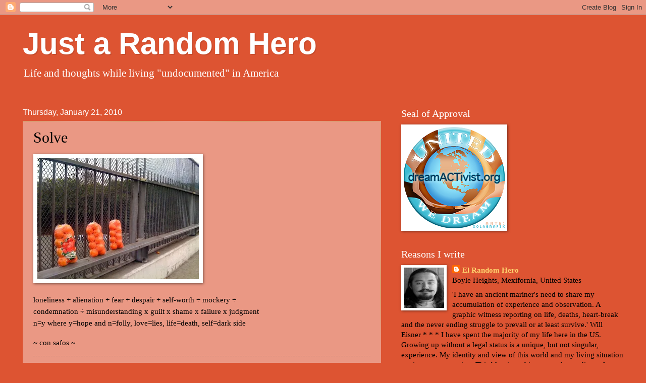

--- FILE ---
content_type: text/html; charset=utf-8
request_url: https://embeds.audioboom.com/publishing/playlist/v4?boo_content_type=channel&data_for_content_type=4949054
body_size: 2795
content:
<!DOCTYPE html>
<html class="js-loading autosize iframed" data-cookie-replicas="[{&quot;type&quot;:&quot;essential&quot;,&quot;status&quot;:&quot;on&quot;},{&quot;type&quot;:&quot;statistics&quot;,&quot;status&quot;:&quot;on&quot;},{&quot;type&quot;:&quot;performance&quot;,&quot;status&quot;:&quot;on&quot;},{&quot;type&quot;:&quot;marketing&quot;,&quot;status&quot;:&quot;on&quot;}]" lang="en">
<head>
<meta charset="utf-8">
<meta content="width=device-width, initial-scale=1.0, minimum-scale=1.0, maximum-scale=1.0, user-scalable=0" name="viewport">
<title>Órale Boyle Heights</title>
<meta name="csp-nonce" content="Z4YpVJqwAacEiB0mxbQaag==" />

<script nonce="Z4YpVJqwAacEiB0mxbQaag==">window.ABNREUM = {"init":{"distributed_tracing":{"enabled":false},"privacy":{"cookies_enabled":false}},"loader_config":{"accountID":"5202","trustKey":"5202","agentID":"186375","licenseKey":"8a803e7a5d","applicationID":"12190"},"info":{"beacon":"bam.nr-data.net","errorBeacon":"bam.nr-data.net","licenseKey":"8a803e7a5d","applicationID":"12190","sa":1,"beacon":"bam.nr-data.net","errorBeacon":"bam.nr-data.net","licenseKey":"8a803e7a5d","applicationID":"12190","transactionName":"dQ1bTBRdCQlURE5AFFQOXEsOWwsCHkUJXxZpDlxLEm0VCVBPBEI=","queueTime":53,"applicationTime":12,"agent":""}}; window.ABNREUM.init.obfuscate=[{ regex: /([\w-]{16})[\w-]+/g, replacement: "$1***" }];</script>
<link rel="stylesheet" href="/assets/packs/css/audioboom_core-6e8b9c8c.css" nonce="Z4YpVJqwAacEiB0mxbQaag==" />
<link rel="stylesheet" href="/assets/packs/css/v4_embed_player-66750c1d.css" nonce="Z4YpVJqwAacEiB0mxbQaag==" />
<script nonce="Z4YpVJqwAacEiB0mxbQaag==">(function(w){
  Object.assign(w, {"boo":{"ENVIRONMENT":"production","HOST":"https://audioboom.com","IMAGE_HOST":"https://audioboom.com","PACKS_URL":"/assets/packs/","gaConfig":{"ga4Profile":"G-TELH26LWRT","host":"audioboom.com"}},"SENTRY_RELEASE":{"id":"d61f383d4348103fbcb3270eb3b655d1f732fc11"}});
  w.catchBootErrors=1;
  var oe=w.onerror;
  w.onerror=function(e){
    if (catchBootErrors) {
      catchBootErrors=0;
      var xhr = new XMLHttpRequest();
      xhr.open("POST", boo.HOST + "/chicken/bbq/scripterror", true);
      xhr.setRequestHeader("Content-Type", "application/x-www-form-urlencoded");
      xhr.send("message="+encodeURIComponent(e || "unknown"));
    }
    oe && oe(e)
  }
})(window);
</script>
<script src="/assets/packs/js/runtime-cda650978c311d33f3eb.js" nonce="Z4YpVJqwAacEiB0mxbQaag==" defer="defer"></script>
<script src="/assets/packs/js/95-6691ce547e0f70ad89d1.js" nonce="Z4YpVJqwAacEiB0mxbQaag==" defer="defer"></script>
<script src="/assets/packs/js/5448-a89a80a5cf6998c29a12.js" nonce="Z4YpVJqwAacEiB0mxbQaag==" defer="defer"></script>
<script src="/assets/packs/js/v4_embed_player-9be69b81609d965afdc5.js" nonce="Z4YpVJqwAacEiB0mxbQaag==" defer="defer"></script>
<link href="https://audioboom.com/channels/4949054-orale-boyle-heights" rel="canonical">
<style nonce="Z4YpVJqwAacEiB0mxbQaag==">
.dynamic-embed-bg-fill-color { background-color: #edefef }
.dynamic-embed-link-color { color: #58d1eb }
.dynamic-embed-fore-color { color: black }
.dynamic-embed-mid-to-fore-color { color: grey }
.dynamic-embed-mid-to-back-color { color: gainsboro }
.dynamic-embed-back-color { color: white }

.dynamic-embed-background-fore-color { background-color: black }
.dynamic-embed-background-back-color { background-color: white }

.dynamic-embed-svg-fore-color { fill: black; stroke: black }

.c-v4-track-list a { color: black; border-bottom: 1px solid gainsboro }
.c-v4-track-list a:hover { background-color: white }
.c-v4-track-list li.selected a { background-color: white }

.js-social-sharing-buttons { color: black }

button.v4-embed-play-btn:not(:disabled):not(.disabled):focus .svgplay__play { stroke: #80bdff }
button.v4-embed-play-btn:not(:disabled):not(.disabled):focus .svgplay__pause { stroke: #80bdff }

.c-footer-button { color: black !important; border-color: grey !important }


</style>
<script nonce="Z4YpVJqwAacEiB0mxbQaag==">
//<![CDATA[
if (window.newrelic) { window.newrelic.setPageViewName("/publishing/playlist/v4/channels/4949054") }



//]]>
</script><meta name="robots" content="noindex">
</head>
<body class="dynamic-embed-bg-fill-color v4_player true_is_list__player light_theme small_image" data-color-data="{&quot;link-color&quot;:&quot;#58d1eb&quot;,&quot;back-color&quot;:&quot;white&quot;,&quot;fore-color&quot;:&quot;black&quot;,&quot;mid-to-fore-color&quot;:&quot;grey&quot;,&quot;social-btn-color&quot;:&quot;black&quot;,&quot;mid-to-back-color&quot;:&quot;gainsboro&quot;,&quot;bg-fill-col&quot;:&quot;#edefef&quot;,&quot;theme&quot;:&quot;light&quot;}" data-ga-vars="{&quot;ga4&quot;:{&quot;logged_in&quot;:&quot;0&quot;,&quot;page_type&quot;:&quot;publishing/show_list_player&quot;,&quot;is_https&quot;:&quot;1&quot;,&quot;stream_id&quot;:116980,&quot;category_id&quot;:null},&quot;actions&quot;:null}" data-is-embedded="1" data-page-tag="publishing/show_list_player" data-platform-params="{&quot;pl&quot;:2,&quot;pv&quot;:4}">
<div class="pos-rel" data-embedded-boo="1" data-image-placeholder="/assets/ab-wordmark-on-blue-150x150-4da4a65d0e20ca4ede3b4b385fd893d60f87906ea1f809254ef18bd738535a87.png" data-jsclass="ReactBoomEmbedPlayerV4" data-new-clip-store="{&quot;cover&quot;:{&quot;coverTitle&quot;:&quot;Órale Boyle Heights&quot;,&quot;coverColor&quot;:&quot;&quot;,&quot;playlistImage&quot;:null,&quot;logoImage&quot;:{&quot;id&quot;:&quot;36904833&quot;,&quot;averageColor&quot;:&quot;#466264&quot;,&quot;format&quot;:&quot;jpg&quot;},&quot;logoImageLinkURL&quot;:&quot;https://audioboom.com/channels/4949054-orale-boyle-heights&quot;},&quot;clips&quot;:[],&quot;playlistURL&quot;:&quot;/channels/4949054.json&quot;,&quot;pageId&quot;:&quot;v4_embed&quot;,&quot;isChannel&quot;:true,&quot;isPlaylist&quot;:false,&quot;isSingle&quot;:false,&quot;foreColor&quot;:&quot;black&quot;,&quot;logoLinkUrl&quot;:&quot;https://audioboom.com/channels/4949054&quot;,&quot;serviceLinks&quot;:[{&quot;name&quot;:&quot;apple_podcasts&quot;,&quot;url&quot;:&quot;https://podcasts.apple.com/us/podcast/%C3%B3rale-boyle-heights/id1358027900?uo=4&quot;,&quot;label&quot;:&quot;Apple Podcasts&quot;},{&quot;name&quot;:&quot;rss&quot;,&quot;url&quot;:&quot;https://audioboom.com/channels/4949054.rss&quot;,&quot;label&quot;:&quot;RSS&quot;},{&quot;name&quot;:&quot;spotify&quot;,&quot;url&quot;:&quot;https://open.spotify.com/show/5QelYE3ptXoWv5uUTxIQSK&quot;,&quot;label&quot;:&quot;Spotify&quot;},{&quot;name&quot;:&quot;iheart&quot;,&quot;url&quot;:&quot;https://iheart.com/podcast/31088306&quot;,&quot;label&quot;:&quot;iHeart&quot;},{&quot;name&quot;:&quot;castbox&quot;,&quot;url&quot;:&quot;https://castbox.fm/channel/id1203072&quot;,&quot;label&quot;:&quot;CastBox&quot;},{&quot;name&quot;:&quot;deezer&quot;,&quot;url&quot;:&quot;http://www.deezer.com/show/376912&quot;,&quot;label&quot;:&quot;Deezer&quot;},{&quot;name&quot;:&quot;listen_notes&quot;,&quot;url&quot;:&quot;https://www.listennotes.com/c/98e734dd65b4443cb1dd3c383cc47dec/&quot;,&quot;label&quot;:&quot;Listen Notes&quot;},{&quot;name&quot;:&quot;podchaser&quot;,&quot;url&quot;:&quot;https://www.podchaser.com/podcasts/orale-boyle-heights-2062754&quot;,&quot;label&quot;:&quot;Podchaser&quot;},{&quot;name&quot;:&quot;player_fm&quot;,&quot;url&quot;:&quot;https://player.fm/series/orale-boyle-heights&quot;,&quot;label&quot;:&quot;Player FM&quot;},{&quot;name&quot;:&quot;amazon_music&quot;,&quot;url&quot;:&quot;https://music.amazon.com/podcasts/e8727d98-7a81-4bcb-993a-c2464884df69&quot;,&quot;label&quot;:&quot;Amazon Music&quot;}],&quot;logoFile&quot;:&quot;/assets/ab_logo_standard_icon_new_embed_footer-85edf4ab58d476d411670060f00c062ad468a4f13ada5d420f01876b29885732.png&quot;,&quot;fullsizeImage&quot;:false,&quot;forceInsetFullsizeImage&quot;:false}" id="v4-embed" style="min-height: 300px; max-height: 800px; position: absolute; width: 100%; top: 0; bottom: 0; overflow: hidden"></div>
<noscript>
<img style="margin: 2px 4px 0 1px; width: 91px; height: 91px" src="/assets/ab-logo-d4eda3aea28d93280b9dea4b261ef949b4aa15fce662efaa678353e33b44c169.svg" />
<a target="_top" href="https://audioboom.com/channels/4949054">Listen on Audioboom</a>

</noscript>
<div id="too-small-warning">
<img style="margin: 2px 4px 0 1px; width: 91px; height: 91px" src="/assets/ab-logo-d4eda3aea28d93280b9dea4b261ef949b4aa15fce662efaa678353e33b44c169.svg" />
<a target="_top" href="https://audioboom.com/channels/4949054">Listen on Audioboom</a>

</div>
<div class="l-fixed-fill-all" id="fallback-error-message">
<img style="margin: 2px 4px 0 1px; width: 91px; height: 91px" src="/assets/ab-logo-d4eda3aea28d93280b9dea4b261ef949b4aa15fce662efaa678353e33b44c169.svg" />
<a target="_top" href="https://audioboom.com/channels/4949054">Listen on Audioboom</a>

</div>

</body>
</html>


--- FILE ---
content_type: text/javascript
request_url: https://embeds.audioboom.com/assets/packs/js/runtime-cda650978c311d33f3eb.js
body_size: 3601
content:
try{!function(){var e="u">typeof window?window:"u">typeof global?global:"u">typeof globalThis?globalThis:"u">typeof self?self:{},a=(new e.Error).stack;a&&(e._sentryDebugIds=e._sentryDebugIds||{},e._sentryDebugIds[a]="de3a6a7b-bed0-44bc-9c08-f56e42a6312b",e._sentryDebugIdIdentifier="sentry-dbid-de3a6a7b-bed0-44bc-9c08-f56e42a6312b")}()}catch(e){}(()=>{"use strict";var e,a,d,t,c,b,f,r={},o={};function n(e){var a=o[e];if(void 0!==a)return a.exports;var d=o[e]={exports:{}};return r[e].call(d.exports,d,d.exports,n),d.exports}n.m=r,e=[],n.O=(a,d,t,c)=>{if(d){c=c||0;for(var b=e.length;b>0&&e[b-1][2]>c;b--)e[b]=e[b-1];e[b]=[d,t,c];return}for(var f=1/0,b=0;b<e.length;b++){for(var[d,t,c]=e[b],r=!0,o=0;o<d.length;o++)(!1&c||f>=c)&&Object.keys(n.O).every(e=>n.O[e](d[o]))?d.splice(o--,1):(r=!1,c<f&&(f=c));if(r){e.splice(b--,1);var i=t();void 0!==i&&(a=i)}}return a},n.n=e=>{var a=e&&e.__esModule?()=>e.default:()=>e;return n.d(a,{a:a}),a},d=Object.getPrototypeOf?e=>Object.getPrototypeOf(e):e=>e.__proto__,n.t=function(e,t){if(1&t&&(e=this(e)),8&t||"object"==typeof e&&e&&(4&t&&e.__esModule||16&t&&"function"==typeof e.then))return e;var c=Object.create(null);n.r(c);var b={};a=a||[null,d({}),d([]),d(d)];for(var f=2&t&&e;("object"==typeof f||"function"==typeof f)&&!~a.indexOf(f);f=d(f))Object.getOwnPropertyNames(f).forEach(a=>b[a]=()=>e[a]);return b.default=()=>e,n.d(c,b),c},n.d=(e,a)=>{for(var d in a)n.o(a,d)&&!n.o(e,d)&&Object.defineProperty(e,d,{enumerable:!0,get:a[d]})},n.f={},n.e=e=>Promise.all(Object.keys(n.f).reduce((a,d)=>(n.f[d](e,a),a),[])),n.u=e=>"js/"+(({967:"session-manager",2617:"page_view_timing-aggregate",5677:"page_view_event-aggregate",7076:"actioncable"})[e]||e)+"-"+({22:"3843ebcc79df741d2fb2",127:"a35b75c0cd3538de0089",128:"c39b230ebe443ec775da",322:"d11069a5ad3662884d25",352:"701cc5bcd91c0d6c33b3",364:"8f7f88fbbeea8372c99b",384:"a67ecb49b70b7c5ab82e",393:"c4f4178e5d4da9cbd431",469:"1f3ff251b3c4e859eef2",620:"f5570d1df938e51f3ba5",702:"0215f4a8cb2f08ef2ca4",711:"d30b4696e7923e157ede",713:"6118e4cfc958c8762f00",792:"bebb33773236d1d0897f",807:"1f4ba0cd875f43175c81",854:"a07d4e1a8de40b216d54",967:"22cb53c80c6cc4385cf0",999:"b831924fd7b343258cef",1217:"3bb7cb253f140680fe62",1296:"16acb49d39b5b3415a80",1334:"e0a886391d3841a40435",1370:"12d7d5dd58f8daf70b95",1462:"6147e2c281a2acd49316",1468:"6c55fab0aeaa0d44af13",1708:"321eb21a630344c9ecb7",1910:"bb14fd68fb09a55a615a",2019:"bec7d57bfe952f3f338e",2370:"01701d9e59dbcfd1ca51",2392:"70f9b0c29b640f99a008",2413:"88bacc324e33cca83163",2508:"53282e40c935b0387f45",2574:"57fe993e04dcccd76747",2617:"7e609094b38de7971d52",2818:"b17ae83adf4c008d483e",2884:"929e901642c6938c8776",3013:"316b4a15f9d4166618c5",3029:"312c3a18269ea5a5ca9c",3073:"475164caef0fd589565d",3346:"842b961865d8e3165b0b",3418:"8b5dbeb46c5ed7c95d07",3473:"a3c50bdef51dbb241b05",3598:"d1ebbf6486c7bb84ecdd",3998:"9bd8d6e3f24a2c062e5d",4313:"bb3937eab174cc35d1da",4323:"af5a821e8be63fff0141",4513:"1cc1ebe09d2df4a22fa0",4712:"4083adbb617ccb5e753d",4743:"e90ccd62a02434dcf7d1",4768:"cde7ecbe888bc3fd9452",4915:"eae98363db3614ec0f2b",5055:"b6498f2e9c71a4224253",5177:"dcea2feca2bf77209f92",5338:"d64fcab4ed8c57e8c121",5360:"e503b278d7818a8f15c1",5393:"1269372bdba94a82385e",5427:"d0692317246aa79254ce",5559:"4c5a07cd5ca8a2e258c1",5668:"e328242faed9403eca88",5677:"739702c416f22532819a",5688:"8b14dcc37b9ca49d80cf",5699:"8e02f8782f19539b11d2",5811:"799cb72599da54452997",5958:"b40adba241ba8fb5b778",6132:"cac4b32a53966aa1a96f",6227:"3e4b3e3cfdbbf4d0e20b",6238:"d6bd569e82dffa2f3622",6470:"f3a1c4a4f8e113b062c1",6501:"8a00c5ca349766c6f245",6890:"df916d904b82df564e5c",6927:"d28fd971f27cbcbf02f7",7042:"6c989513a31469cd841d",7050:"2d98323a90797ff38c18",7076:"c9116399da3e70bd2725",7465:"0bfb5e36a55d53e646cd",7524:"7726af1edfb756b50b4d",7526:"eac9b74fbd582fa74370",7560:"0f10929d4ae01bd0880b",7663:"fea2c9dc973416bedbc5",7794:"a91132b237e250e89745",7972:"a6a1752f21d5e4091a4c",8049:"14f9886893d188d69cc7",8103:"f5ab4766b782e0c8183d",8150:"d2cf71e2ed8d6cb0ccd4",8192:"1f63850333e9f91c5be9",8234:"dbaab8ed17cc37f4f71b",8320:"16c532905d9dfe645e48",8407:"c9a2d1ad7b49a602028e",8452:"9a8012ee482a25eaa254",8507:"0d5cc12b0abcbcbaf592",8681:"0ddc62c491f15e59b0b9",8751:"68ca7f59117f9017e1ee",8754:"56c940398e788b662723",8877:"6878ecf8e7b238ec9353",8989:"be5e3eb56a19aad9204d",9013:"2eab16fea6c98face932",9224:"0e5ea3fb2d28ce23b16d",9456:"0a1e49a35bbd6368c853",9635:"6046bf1e19572c5a93bd",9676:"7c79e0e7276bd01532ce",9716:"3fa3ede482886759a13d",9739:"0eb0fe357fe62c0079b8",9767:"7f126e09d2315c37c5ac"})[e]+".chunk.js",n.miniCssF=e=>"css/"+e+"-"+({364:"c00baea8",384:"84f78830",620:"29d9b0d3",702:"3d778b3a",999:"b9f1126d",1370:"c71eab87",1462:"730aa5fc",1708:"fbde87f4",2574:"3563b423",2884:"b499c133",3421:"1714d615",4323:"f071aea4",4743:"f996651c",4915:"b8079d92",5668:"3d33dd41",5699:"bfc14585",5811:"0f9477b5",5958:"785d2d9a",6501:"3563b423",7972:"c78947b5",8150:"98ffab06",8192:"0f9477b5",8320:"3563b423",8407:"39532d72",8754:"3563b423",8877:"c046c8c7",9219:"8f61ed50",9676:"c046c8c7"})[e]+".css",n.g=function(){if("object"==typeof globalThis)return globalThis;try{return this||Function("return this")()}catch(e){if("object"==typeof window)return window}}(),n.o=(e,a)=>Object.prototype.hasOwnProperty.call(e,a),t={},n.l=(e,a,d,c)=>{if(t[e])return void t[e].push(a);if(void 0!==d)for(var b,f,r=document.getElementsByTagName("script"),o=0;o<r.length;o++){var i=r[o];if(i.getAttribute("src")==e||i.getAttribute("data-webpack")=="audioboom-web:"+d){b=i;break}}b||(f=!0,(b=document.createElement("script")).charset="utf-8",n.nc&&b.setAttribute("nonce",n.nc),b.setAttribute("data-webpack","audioboom-web:"+d),b.src=e),t[e]=[a];var u=(a,d)=>{b.onerror=b.onload=null,clearTimeout(s);var c=t[e];if(delete t[e],b.parentNode&&b.parentNode.removeChild(b),c&&c.forEach(e=>e(d)),a)return a(d)},s=setTimeout(u.bind(null,void 0,{type:"timeout",target:b}),12e4);b.onerror=u.bind(null,b.onerror),b.onload=u.bind(null,b.onload),f&&document.head.appendChild(b)},n.r=e=>{"u">typeof Symbol&&Symbol.toStringTag&&Object.defineProperty(e,Symbol.toStringTag,{value:"Module"}),Object.defineProperty(e,"__esModule",{value:!0})},n.p="/assets/packs/";var i=n.u,u=n.e,s={},l={};if(n.u=function(e){return i(e)+(s.hasOwnProperty(e)?"?"+s[e]:"")},n.e=function(e){return u(e).catch(function(a){var d=l.hasOwnProperty(e)?l[e]:5;if(d<1){var t=i(e);throw a.message="Loading chunk "+e+` failed after 5 retries.
(`+t+")",a.request=t,a}return new Promise(function(a){setTimeout(function(){var t=Date.now();s[e]=t,l[e]=d-1,a(n.e(e))},100)})})},"u">typeof document){var p={9121:0};n.f.miniCss=(e,a)=>{if(p[e])a.push(p[e]);else 0!==p[e]&&({364:1,384:1,620:1,702:1,999:1,1370:1,1462:1,1708:1,2574:1,2884:1,3421:1,4323:1,4743:1,4915:1,5668:1,5699:1,5811:1,5958:1,6501:1,7972:1,8150:1,8192:1,8320:1,8407:1,8754:1,8877:1,9219:1,9676:1})[e]&&a.push(p[e]=new Promise((a,d)=>{var t,c=n.miniCssF(e),b=n.p+c;if(((e,a)=>{for(var d=document.getElementsByTagName("link"),t=0;t<d.length;t++){var c=d[t],b=c.getAttribute("data-href")||c.getAttribute("href");if("stylesheet"===c.rel&&(b===e||b===a))return c}for(var f=document.getElementsByTagName("style"),t=0;t<f.length;t++){var c=f[t],b=c.getAttribute("data-href");if(b===e||b===a)return c}})(c,b))return a();(t=document.createElement("link")).rel="stylesheet",t.type="text/css",n.nc&&(t.nonce=n.nc),t.onerror=t.onload=c=>{if(t.onerror=t.onload=null,"load"===c.type)a();else{var f=c&&c.type,r=c&&c.target&&c.target.href||b,o=Error("Loading CSS chunk "+e+` failed.
(`+f+": "+r+")");o.name="ChunkLoadError",o.code="CSS_CHUNK_LOAD_FAILED",o.type=f,o.request=r,t.parentNode&&t.parentNode.removeChild(t),d(o)}},t.href=b,document.head.appendChild(t)}).then(()=>{p[e]=0},a=>{throw delete p[e],a}))}}c={9121:0},n.f.j=(e,a)=>{var d=n.o(c,e)?c[e]:void 0;if(0!==d)if(d)a.push(d[2]);else if(/^((34|91)21|9219)$/.test(e))c[e]=0;else{var t=new Promise((a,t)=>d=c[e]=[a,t]);a.push(d[2]=t);var b=n.p+n.u(e),f=Error();n.l(b,a=>{if(n.o(c,e)&&(0!==(d=c[e])&&(c[e]=void 0),d)){var t=a&&("load"===a.type?"missing":a.type),b=a&&a.target&&a.target.src;f.message="Loading chunk "+e+` failed.
(`+t+": "+b+")",f.name="ChunkLoadError",f.type=t,f.request=b,d[1](f)}},"chunk-"+e,e)}},n.O.j=e=>0===c[e],b=(e,a)=>{var d,t,[b,f,r]=a,o=0;if(b.some(e=>0!==c[e])){for(d in f)n.o(f,d)&&(n.m[d]=f[d]);if(r)var i=r(n)}for(e&&e(a);o<b.length;o++)t=b[o],n.o(c,t)&&c[t]&&c[t][0](),c[t]=0;return n.O(i)},(f=self.webpackChunkaudioboom_web=self.webpackChunkaudioboom_web||[]).forEach(b.bind(null,0)),f.push=b.bind(null,f.push.bind(f))})();
//# sourceMappingURL=runtime-cda650978c311d33f3eb.js.map